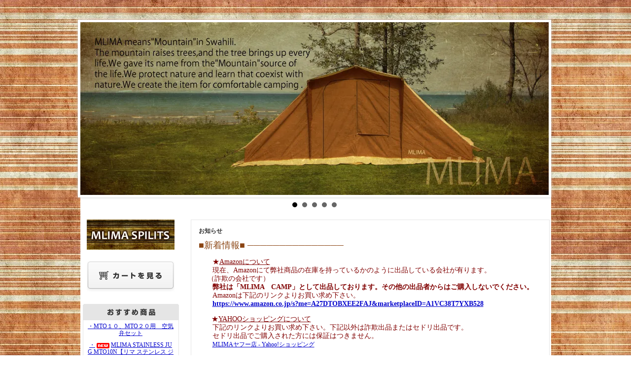

--- FILE ---
content_type: text/html; charset=EUC-JP
request_url: https://www.mlimacamp.com/
body_size: 7903
content:
<!DOCTYPE html PUBLIC "-//W3C//DTD XHTML 1.0 Transitional//EN" "http://www.w3.org/TR/xhtml1/DTD/xhtml1-transitional.dtd">
<html xmlns:og="http://ogp.me/ns#" xmlns:fb="http://www.facebook.com/2008/fbml" xmlns:mixi="http://mixi-platform.com/ns#" xmlns="http://www.w3.org/1999/xhtml" xml:lang="ja" lang="ja" dir="ltr">
<head>
<meta http-equiv="content-type" content="text/html; charset=euc-jp" />
<meta http-equiv="X-UA-Compatible" content="IE=edge,chrome=1" />
<title>MLIMA  camping equipment</title>
<meta name="Keywords" content="ロッジテント,コットン,キャンプ,てっこつ,鉄骨,ディレクターチェア,テーブル,軽量,コンパクト," />
<meta name="Description" content="鉄骨のコットンロッジテントをはじめ、木製キャンプファニチャー、キャンプ用品の販売。" />
<meta name="Author" content="MLIMA　CAMP" />
<meta name="Copyright" content="MLIMA　CAMP" />
<meta http-equiv="content-style-type" content="text/css" />
<meta http-equiv="content-script-type" content="text/javascript" />
<link rel="stylesheet" href="https://img07.shop-pro.jp/PA01117/713/css/7/index.css?cmsp_timestamp=20170419234322" type="text/css" />
<link rel="stylesheet" href="https://img07.shop-pro.jp/PA01117/713/css/7/top.css?cmsp_timestamp=20170419234322" type="text/css" />

<link rel="alternate" type="application/rss+xml" title="rss" href="https://www.mlimacamp.com/?mode=rss" />
<link rel="alternate" media="handheld" type="text/html" href="https://www.mlimacamp.com/" />
<script type="text/javascript" src="//ajax.googleapis.com/ajax/libs/jquery/1.7.2/jquery.min.js" ></script>
<meta property="og:title" content="MLIMA  camping equipment" />
<meta property="og:description" content="鉄骨のコットンロッジテントをはじめ、木製キャンプファニチャー、キャンプ用品の販売。" />
<meta property="og:url" content="https://www.mlimacamp.com" />
<meta property="og:site_name" content="MLIMA  camping equipment" />
<script>
  (function(i,s,o,g,r,a,m){i['GoogleAnalyticsObject']=r;i[r]=i[r]||function(){
  (i[r].q=i[r].q||[]).push(arguments)},i[r].l=1*new Date();a=s.createElement(o),
  m=s.getElementsByTagName(o)[0];a.async=1;a.src=g;m.parentNode.insertBefore(a,m)
  })(window,document,'script','https://www.google-analytics.com/analytics.js','ga');

  ga('create', 'UA-97033956-1', 'auto');
  ga('send', 'pageview');

</script>
<script>
  var Colorme = {"page":"top","shop":{"account_id":"PA01117713","title":"MLIMA  camping equipment"},"basket":{"total_price":0,"items":[]},"customer":{"id":null}};

  (function() {
    function insertScriptTags() {
      var scriptTagDetails = [];
      var entry = document.getElementsByTagName('script')[0];

      scriptTagDetails.forEach(function(tagDetail) {
        var script = document.createElement('script');

        script.type = 'text/javascript';
        script.src = tagDetail.src;
        script.async = true;

        if( tagDetail.integrity ) {
          script.integrity = tagDetail.integrity;
          script.setAttribute('crossorigin', 'anonymous');
        }

        entry.parentNode.insertBefore(script, entry);
      })
    }

    window.addEventListener('load', insertScriptTags, false);
  })();
</script>
<script async src="https://zen.one/analytics.js"></script>
</head>
<body>
<meta name="colorme-acc-payload" content="?st=1&pt=10001&ut=0&at=PA01117713&v=20251117091337&re=&cn=9a81230326dd12baa4c44610b6abbbc7" width="1" height="1" alt="" /><script>!function(){"use strict";Array.prototype.slice.call(document.getElementsByTagName("script")).filter((function(t){return t.src&&t.src.match(new RegExp("dist/acc-track.js$"))})).forEach((function(t){return document.body.removeChild(t)})),function t(c){var r=arguments.length>1&&void 0!==arguments[1]?arguments[1]:0;if(!(r>=c.length)){var e=document.createElement("script");e.onerror=function(){return t(c,r+1)},e.src="https://"+c[r]+"/dist/acc-track.js?rev=3",document.body.appendChild(e)}}(["acclog001.shop-pro.jp","acclog002.shop-pro.jp"])}();</script><div style="margin:0px auto; width:955px; text-align:left; background-color:#fff;">


<div id="header">
	<table cellpadding="0" cellspacing="0" border="0" class="title">
		<tr>
			<td align="center"><a href="./">


<div class="slider">
<link rel="stylesheet" type="text/css" href="./js/jquery.bxslider/jquery.bxslider.css">
<script src="./js/jquery.bxslider/jquery.bxslider.min.js"></script>
<div id="slider">
  <div><img src="https://img07.shop-pro.jp/PA01117/713/slideshow/slideshow_img_4060ee.jpg?cmsp_timestamp=20170131235116" alt="" title="" /></div>
  <div><img src="https://img07.shop-pro.jp/PA01117/713/slideshow/slideshow_img_42fe64.jpg?cmsp_timestamp=20201231001951" alt="" title="" /></div>
  <div><img src="https://img07.shop-pro.jp/PA01117/713/slideshow/slideshow_img1.jpg?cmsp_timestamp=20160115233241" alt="" title="" /></div>
  <div><img src="https://img07.shop-pro.jp/PA01117/713/slideshow/slideshow_img_05cb8f.jpg?cmsp_timestamp=20201231002002" alt="" title="" /></div>
  <div><img src="https://img07.shop-pro.jp/PA01117/713/slideshow/slideshow_img0.jpg?20130930015713" alt="" title="" /></div>
</div>
<style>
  .bx-wrapper .bx-pager {
    padding-top: 10px;
    bottom: -20px;
  }
  .bx-wrapper {
    margin-bottom: 30px;
  }
</style>

</div>
<script type="text/javascript">
//<![CDATA[
$(function(){
  $('#slider').bxSlider({
    auto: true,
    pause: 7000,
    speed: 2000,
    controls: false,
    captions: true,
    mode: 'fade'
  });
});
//]]>
</script>






</a></td>
		</tr>
	</table>
	
</div>




<table width="950" cellpadding="0" cellspacing="0" border="0">
	<tr>
		
		<td width="224" valign="top">
			<div id="side_area">
			
				
								

<A HREF="http://www.mlimacamp.com/?mode=f1"><IMG SRC="https://img07.shop-pro.jp/PA01117/713/etc/%A5%EA%A5%DE%A5%B9%A5%D4%A5%EA%A5%C3%A5%C4%A5%D0%A5%CA%A1%BC.jpg?20120904233149">
	</A><br><br>

				
				<!--★カテゴリーはここで修正★
 Item category area 


				<table cellpadding="0" cellspacing="0" border="0" class="sidemenu" width="195">
					<tr>
						<td class="side_title"><img src="//img.shop-pro.jp/tmpl_img/32/rs_m_cate.gif" alt="カテゴリー" /></td>
					</tr>
											<tr>
							<td class="side_cat_text">
								<div class="st_contents" width="195">
									<a href="https://www.mlimacamp.com/?mode=cate&cbid=919779&csid=0">
										テント
																			</a>
								</div>
							</td>
						</tr>
											<tr>
							<td class="side_cat_text">
								<div class="st_contents" width="195">
									<a href="https://www.mlimacamp.com/?mode=cate&cbid=1186770&csid=0">
										リマ　ステンレス　ジャグ
																			</a>
								</div>
							</td>
						</tr>
										
										
					<tr>
						<td class="side_cat_bottom"></td>
					</tr>
				</table>
				★カテゴリーここまで　Item category area -->
				
				
				<table cellpadding="0" cellspacing="0" border="0" class="sidemenu" width="195">
						<tr>
							<td class="side_text_cart">
							<a href="https://www.mlimacamp.com/cart/proxy/basket?shop_id=PA01117713&shop_domain=mlimacamp.com"><img src="https://img.shop-pro.jp/tmpl_img/32/rs_m_cart_btn.gif" alt="ショッピングカートを見る"/></a>
														</td>
						</tr>
				</table>
				
			
				
				
									<table cellpadding="0" cellspacing="0" border="0" class="sidemenu" width="195">
						<tr>
							<td class="side_title"><img src="https://img.shop-pro.jp/tmpl_img/32/rs_m_reco.gif" alt="おすすめ商品" /></td>
						</tr>
						<tr>
							<td class="side_text">
								<div class="st_contents">
									<ul>
																					<li><a href="?pid=152842624">・MTO１０、MTO２０用　空気弁セット</a></li>
																					<li><a href="?pid=155680915">・<img class='new_mark_img1' src='https://img.shop-pro.jp/img/new/icons5.gif' style='border:none;display:inline;margin:0px;padding:0px;width:auto;' />MLIMA STAINLESS JUG MTO10N【リマ ステンレス ジャグ ムート10N】</a></li>
																					<li><a href="?pid=155835405">・<img class='new_mark_img1' src='https://img.shop-pro.jp/img/new/icons5.gif' style='border:none;display:inline;margin:0px;padding:0px;width:auto;' />MLIMA STAINLESS JUG MTO20N【リマ ステンレス ジャグ ムート20N】</a></li>
																					<li><a href="?pid=159154335">・リマ オールステンレス304 2WAYコック（ファーストタイプ用、MTO用、シングルウォール用）お使いのタイプをお知らせください。</a></li>
																					<li><a href="?pid=167962559">・リマ オールステンレス304 2WAYコック用　内部パッキン</a></li>
																					<li><a href="?pid=169729266">・リマ オールステンレス304 2WAYコック用　スペーサー内大小パッキン</a></li>
																					<li><a href="?pid=173542449">・リマステンレスジャグMTO10、MTO10N用　上蓋</a></li>
																			</ul>
								</div>
							</td>
						</tr>
						<tr>
							<td class="side_bottom"></td>
						</tr>
					</table>
								
			
				
				
									<table cellpadding="0" cellspacing="0" border="0" class="sidemenu" width="195">
						<tr>
							<td class="side_title"><img src="https://img.shop-pro.jp/tmpl_img/32/rs_m_sale.gif" alt="売れ筋商品" /></td>
						</tr>
						<tr>
							<td class="side_text">
								<div class="st_contents">
									<ul>
																					<li><a href="?pid=97004741">・MLIMA COTTON SQUARE TARP POLE-POLE 【リマ　コットン スクエアタープ　ポレポレ】</a></li>
																					<li><a href="?pid=155680915">・<img class='new_mark_img1' src='https://img.shop-pro.jp/img/new/icons5.gif' style='border:none;display:inline;margin:0px;padding:0px;width:auto;' />MLIMA STAINLESS JUG MTO10N【リマ ステンレス ジャグ ムート10N】</a></li>
																					<li><a href="?pid=155835405">・<img class='new_mark_img1' src='https://img.shop-pro.jp/img/new/icons5.gif' style='border:none;display:inline;margin:0px;padding:0px;width:auto;' />MLIMA STAINLESS JUG MTO20N【リマ ステンレス ジャグ ムート20N】</a></li>
																			</ul>
								</div>
							</td>
						</tr>
						<tr>
							<td class="side_bottom"></td>
						</tr>
					</table>
								
				
				
								
			
				
				<table cellpadding="0" cellspacing="0" border="0" class="sidemenu" width="195">
					<tr>
						<td class="side_title"><img src="https://img.shop-pro.jp/tmpl_img/32/rs_m_search.gif" alt="商品検索" /></td>
					</tr>
					<tr>
						<td class="side_text" align="center">
							<div class="st_contents">
								<form action="https://www.mlimacamp.com/" method="GET">
									<input type="hidden" name="mode" value="srh" />
									<select name="cid" class="side_form_select">
										<option value="">全ての商品から</option>
																					<option value="919779,0">テント</option>
																					<option value="1186770,0">リマ　ステンレス　ジャグ</option>
																			</select>
									<input type="text" name="keyword" class="side_form_input"><input type="submit" value="検索" />
								</form>
							</div>
						</td>
					</tr>
					<tr>
						<td class="side_bottom"></td>
					</tr>
				</table>
				
			
				
								
			
				
									<table cellpadding="0" cellspacing="0" border="0" class="sidemenu" width="195">
						<tr>
							<td class="side_title"><img src="https://img.shop-pro.jp/tmpl_img/32/rs_m_shop.gif" alt="ショップ紹介" /></td>
						</tr>
						<tr>
							<td class="side_text" style="text-align:center;">
								<div class="st_contents">
																		<div id="manager_name">
										【CHILL CLUB】
									</div>
									<div style="text-align:left; margin-bottom:5px;">
										メンテナンスやイベントなどの情報を随時提供させて頂きます。
									</div>
																			<div>
											<a href="http://ameblo.jp/mlimacamp/">リマクラブ</a>
										</div>
																	</div>
							</td>
						</tr>
						<tr>
							<td class="side_bottom"></td>
						</tr>
					</table>
								
			
				
				
									<table cellpadding="0" cellspacing="0" border="0" class="sidemenu" width="195">
						<tr>
							<td class="side_title"><img src="https://img07.shop-pro.jp/PA01117/713/etc/rs_m_fp3.gif?20120901230933" alt="フリーページ" /></td>
						</tr>
						<tr>
							<td class="side_text">
								<div class="st_contents">
									<ul>
																					<li><a href="https://www.mlimacamp.com/?mode=f1">MLIMA SPILITS</a></li>
																					<li><a href="https://www.mlimacamp.com/?mode=f9">BAHARI4</a></li>
																					<li><a href="https://www.mlimacamp.com/?mode=f10">COTTON SQUARE TARP　　POLE-POLE</a></li>
																					<li><a href="https://www.mlimacamp.com/?mode=f17">リマステンレスジャグムート１０Ｎ</a></li>
																					<li><a href="https://www.mlimacamp.com/?mode=f18">リマステンレスジャグムート２０N</a></li>
																			</ul>
								</div>
							</td>
						</tr>
						<tr>
							<td class="side_bottom"></td>
						</tr>
					</table>
								
		
				<div class="feed" style="width:190px; text-align:center; margin-top:10px;">
					<a href="https://www.mlimacamp.com/?mode=rss"><img src="https://img.shop-pro.jp/tmpl_img/32/rss.gif" align="absmiddle" alt="rss" /></a> <a href="https://www.mlimacamp.com/?mode=atom"><img src="https://img.shop-pro.jp/tmpl_img/32/atom.gif" align="absmiddle" alt="atom" /></a>
				</div>
			</div>
		</td>
		

		
		<td width="726" valign="top">
			
<div class="info_block">
	<p class="info_title">お知らせ</p>
	<div class="info_text">
		<p><span style="color:#8B4513;"><span style="font-size:18px;">■新着情報■ ───────────────</span></span><br />
<br />
<span style="color:#800000;"><span style="font-size:14px;">　　★<u>Amazonについて</u><br />
　　現在、Amazonにて弊社商品の在庫を持っているかのように出品している会社が有ります。<br />
　&#160;（詐欺の会社です）<br />
　　<strong>弊社は「MLIMA　CAMP」として出品しております。その他の出品者からはご購入しないでください。<br />
　</strong>　Amazonは下記のリンクよりお買い求め下さい。<br />
<strong>　　<a href="https://www.amazon.co.jp/s?me=A27DTOBXEE2FAJ&amp;marketplaceID=A1VC38T7YXB528">https://www.amazon.co.jp/s?me=A27DTOBXEE2FAJ&marketplaceID=A1VC38T7YXB528</a></strong></span></span><br />
<br />
　<span style="color:#800000;"><span style="font-size:14px;">　★<u>YAHOOショッピングについて</u></span></span><br />
<span style="color:#800000;"><span style="font-size:14px;">　　下記のリンクよりお買い求め下さい。下記以外は詐欺出品またはセドリ出品です。<br />
　　セドリ出品でご購入された方には保証はつきません。<br />
　　</span></span><a href="https://store.shopping.yahoo.co.jp/mlimacamp/">MLIMAヤフー店 - Yahoo!ショッピング</a><br />
<br />
<span style="color:#8B4513;"><span style="font-size:18px;"><!--　<br />
<a href="https://www.mlimacamp.com/?tid=7&amp;mode=f15" target="_blank"><span class="キャンペーン"><font class="キャンペーン" color="#FFE81D" size="4">★リマの大容量　新ステンレスジャグ　「MLIMA STAINLESS JUG MTO20」発売</font></span></a><br />
<br />
--> <span class="お知らせ"><span class="お知らせ">↓展示に関するお知らせや、メンテナンスのコツなどを</span><span class="お知らせ"> お知らせするサイト</span></span></span></span></p>

<p><span style="color:#8B4513;"><span style="font-size:18px;"><span class="お知らせ"><a href="http://ameblo.jp/mlimacamp/" target="_blank">【リマクラブ】</a></span></span></span></p>

<h2><span style="color:#8B4513;"><span style="font-size:18px;">保温力抜群！オールステンレスジャグ【MLIMA STAINLESS JUG MTO 10Ｎ】<br />
<a href="https://www.mlimacamp.com/?tid=7&amp;mode=f17" target="_blank"><img alt="MLIMA STAINLESS JUG MTO10" src="https://img07.shop-pro.jp/PA01117/713/etc/%A3%B1%A3%B0L%A5%D0%A5%CA%A1%BC1.jpg?cmsp_timestamp=20210109165429" style="width: 700px; height: 258px;" /></a><br />
<br />
大容量の20L！保温抜群コック分解洗い可能！【MLIMA STAINLESSJUG MTO20Ｎ】</span></span><a href="https://www.mlimacamp.com/?tid=7&amp;mode=f18" style="font-size: 18px;" target="_blank"><img alt="リマ ステンレス ジャグ MTO20" src="https://img07.shop-pro.jp/PA01117/713/etc/2%A3%B0N%A5%D0%A5%CA%A1%BC.jpg?cmsp_timestamp=20201119061858" style="width: 700px; height: 258px;" /></a><br />
<br />
<span style="color:#8B4513;"><span style="font-size:18px;">高級SUS304！洗浄も簡単に！【MLIMA ALL STAINLESS304 2WAY TAP 】</span></span><br />
<a href="https://www.mlimacamp.com/?pid=159154335" style="font-size: 18px;" target="_blank"><img alt="" src="https://img07.shop-pro.jp/PA01117/713/etc/304%A5%B3%A5%C3%A5%AF%A5%D0%A5%CA%A1%BC.jpg?cmsp_timestamp=20201129202022" style="width: 700px; height: 258px;" /></a><br />
<br />
<span style="color:#8B4513;"><span style="font-size:18px;">ポリコットン幕で結露しにくい　COTTON LODGE TENT BAHARI4　BROWN<a href="http://www.mlimacamp.com/?pid=112723010" target="_blank"><img alt="コットン　テント　バハリ　BAHARI4　ブラウン" src="https://img07.shop-pro.jp/PA01117/713/etc/bahari-main-banner.jpg?cmsp_timestamp=20170131233954" style="width: 700px; height: 257px;" /></a></span></span></h2>

<h2>&#160;</h2>
&#160;&#160; &#160;&#160; &#160; &#160;&#160; &#160;&#160;&#160; &#160; &#160;&#160; &#160;&#160;&#160; &#160;&#160;&#160; &#160; &#160;&#160; &#160;&#160;&#160; &#160;&#160;&#160; &#160; &#160;&#160; &#160;&#160;&#160; &#160; &#160;&#160; &#160;

<table border="1" cellpadding="1" cellspacing="1" style="width:700px;">
	<tbody>
		<tr>
			<td><img alt="" src="https://img07.shop-pro.jp/PA01117/713/etc/instagram-001.jpg?cmsp_timestamp=20171229055505" style="width: 100px; height: 75px;" /></td>
			<td><br />
			&#160;&#160; &#160;&#160;&#160; &#160;&#160;&#160; &#160;【インスタグラムハッシュタグ】<br />
			&#160;&#160; &#160;&#160;&#160; &#160;&#160;&#160; &#160;お客様が掲載されているMLIMAの商品が見ることが出来ます。<br />
			&#160;&#160; &#160;&#160;&#160; &#160;&#160;&#160; &#160;またこれからタグをつけられる方も共通タグをつけて頂き閲覧を増やして頂くことが出来ます。<br />
			&#160;&#160; &#160;&#160;&#160; &#160;&#160;&#160; &#160;<a href="https://www.instagram.com/explore/tags/mlima/?hl=ja?" target="_blank">MLIMA</a>　<a href="https://www.instagram.com/explore/tags/%E3%83%AA%E3%83%9E/?hl=ja" target="_blank">リマ</a>　<a href="https://www.instagram.com/explore/tags/%E3%83%AA%E3%83%9E%E3%83%86%E3%83%B3%E3%83%88/?hl=ja" target="_blank">リマテント</a>&#160;<a href="https://www.instagram.com/explore/tags/%E3%83%90%E3%83%8F%E3%83%AA%EF%BC%94/?hl=ja?" target="_blank">バハリ４</a>　<a href="https://www.instagram.com/explore/tags/bahari4/?hl=ja?" target="_blank">bahari4</a>　<a href="https://www.instagram.com/explore/tags/%E3%83%AA%E3%83%9E%E3%82%B8%E3%83%A3%E3%82%B0/?hl=ja?" target="_blank">リマジャグ</a>　<a href="http://www.instagram.com/explore/tags/MTO10N/?hl=ja?" target="_blank">MTO10N</a>　<a href="https://www.instagram.com/explore/tags/%E3%83%AA%E3%83%9E%E3%82%B8%E3%83%A3%E3%82%B0/" target="_blank">リマジャグ</a>&#160;&#160;<a href="https://www.instagram.com/explore/tags/%E3%83%AA%E3%83%9E%E3%82%BF%E3%83%BC%E3%83%97/?hl=ja" target="_blank">リマタープ</a>&#160;<a href="https://www.instagram.com/explore/tags/%E3%82%B3%E3%83%83%E3%83%88%E3%83%B3%E3%82%B9%E3%82%AF%E3%82%A8%E3%82%A2%E3%82%BF%E3%83%BC%E3%83%97/?hl=ja" target="_blank">コットンスクエアタープ</a>&#160;<a href="https://www.instagram.com/explore/tags/%e3%83%9d%e3%83%ac%e3%83%9d%e3%83%ac%e3%82%bf%e3%83%bc%e3%83%97/?hl=ja" target="_blank">ポレポレタープ</a>&#160;<a href="https://www.instagram.com/explore/tags/%E3%83%A0%E3%83%BC%E3%83%8810N/" target="_blank">ムート10N</a></td>
		</tr>
	</tbody>
</table>
<style type="text/css">.キャンペーン {
&#160;&#160; &#160;color: #F66;
}
.キャンペーン {
&#160;&#160; &#160;font-weight: bold;
&#160;&#160; &#160;font-family: "ヒラギノ角ゴ Pro W3", "Hiragino Kaku Gothic Pro", "メイリオ", Meiryo, Osaka, "ＭＳ Ｐゴシック", "MS PGothic", sans-serif;
}
.お知らせ {
&#160;&#160; &#160;font-weight: bold;
&#160;&#160; &#160;font-size:
&#160; 16px;
}
.お知らせ {
&#160;&#160; &#160;font-weight: bold;
}
</style>

	</div>
</div>



	<div class="main_title"><img src="https://img.shop-pro.jp/tmpl_img/32/rs_reco.gif" alt="おすすめ商品" /></div>
			<div class="product_list">
			<div class="product_item" align="center">
									<a href="?pid=152842624"><img src="https://img07.shop-pro.jp/PA01117/713/product/152842624_th.jpg?cmsp_timestamp=20230603011930" alt="" /></a>
								<div class="name" style="width:157px; overflow:hidden;">
					<a href="?pid=152842624">MTO１０、MTO２０用　空気弁セット</a>
				</div>
				<div class="price">
											
						<p class="price_top">440円</p>
															</div>
			</div>
		</div>
		
					<div class="product_list">
			<div class="product_item" align="center">
									<a href="?pid=155680915"><img src="https://img07.shop-pro.jp/PA01117/713/product/155680915_th.jpg?cmsp_timestamp=20201214215405" alt="" /></a>
								<div class="name" style="width:157px; overflow:hidden;">
					<a href="?pid=155680915"><img class='new_mark_img1' src='https://img.shop-pro.jp/img/new/icons5.gif' style='border:none;display:inline;margin:0px;padding:0px;width:auto;' />MLIMA STAINLESS JUG MTO10N【リマ ステンレス ジャグ ムート10N】</a>
				</div>
				<div class="price">
											
						<p class="price_top">16,000円</p>
															</div>
			</div>
		</div>
		
					<div class="product_list">
			<div class="product_item" align="center">
									<a href="?pid=155835405"><img src="https://img07.shop-pro.jp/PA01117/713/product/155835405_th.jpg?cmsp_timestamp=20201214215135" alt="" /></a>
								<div class="name" style="width:157px; overflow:hidden;">
					<a href="?pid=155835405"><img class='new_mark_img1' src='https://img.shop-pro.jp/img/new/icons5.gif' style='border:none;display:inline;margin:0px;padding:0px;width:auto;' />MLIMA STAINLESS JUG MTO20N【リマ ステンレス ジャグ ムート20N】</a>
				</div>
				<div class="price">
											
						<p class="price_top">19,800円</p>
															</div>
			</div>
		</div>
		
					<div class="product_list">
			<div class="product_item" align="center">
									<a href="?pid=159154335"><img src="https://img.shop-pro.jp/tmpl_img/32/now_s.gif" alt="" /></a>
								<div class="name" style="width:157px; overflow:hidden;">
					<a href="?pid=159154335">リマ オールステンレス304 2WAYコック（ファーストタイプ用、MTO用、シングルウォール用）お使いのタイプをお知らせください。</a>
				</div>
				<div class="price">
											
						<p class="price_top">2,000円</p>
															</div>
			</div>
		</div>
		
					<br style="clear:both;" />
					<div class="product_list">
			<div class="product_item" align="center">
									<a href="?pid=167962559"><img src="https://img07.shop-pro.jp/PA01117/713/product/167962559_th.jpg?cmsp_timestamp=20220427192948" alt="" /></a>
								<div class="name" style="width:157px; overflow:hidden;">
					<a href="?pid=167962559">リマ オールステンレス304 2WAYコック用　内部パッキン</a>
				</div>
				<div class="price">
											
						<p class="price_top">330円</p>
															</div>
			</div>
		</div>
		
					<div class="product_list">
			<div class="product_item" align="center">
									<a href="?pid=169729266"><img src="https://img07.shop-pro.jp/PA01117/713/product/169729266_th.jpg?cmsp_timestamp=20220804225650" alt="" /></a>
								<div class="name" style="width:157px; overflow:hidden;">
					<a href="?pid=169729266">リマ オールステンレス304 2WAYコック用　スペーサー内大小パッキン</a>
				</div>
				<div class="price">
											
						<p class="price_top">110円</p>
															</div>
			</div>
		</div>
		
					<div class="product_list">
			<div class="product_item" align="center">
									<a href="?pid=173542449"><img src="https://img07.shop-pro.jp/PA01117/713/product/173542449_th.jpg?cmsp_timestamp=20230603010419" alt="" /></a>
								<div class="name" style="width:157px; overflow:hidden;">
					<a href="?pid=173542449">リマステンレスジャグMTO10、MTO10N用　上蓋</a>
				</div>
				<div class="price">
											
						<p class="price_top">2,727円</p>
															</div>
			</div>
		</div>
		
				<br style="clear:both;" />


	<div class="main_title"><img src="https://img.shop-pro.jp/tmpl_img/32/rs_sale.gif" alt="売れ筋商品" /></div>
			<div class="product_list">
			<div class="product_item" align="center">
									<a href="?pid=97004741"><img src="https://img07.shop-pro.jp/PA01117/713/product/97004741_th.jpg?cmsp_timestamp=20151222224736" alt="" /></a>
								<div class="name" style="width:157px; overflow:hidden;">
					<a href="?pid=97004741">MLIMA COTTON SQUARE TARP POLE-POLE 【リマ　コットン スクエアタープ　ポレポレ】</a>
				</div>
				<div class="price">
											
						<p class="price_top">18,900円</p>
											<p style="background:#ddd;padding:3px 20px 2px;font-size:10px;text-align:center;width:100px;margin:5px auto;">SOLD OUT</p>				</div>
			</div>
		</div>
		
					<div class="product_list">
			<div class="product_item" align="center">
									<a href="?pid=155680915"><img src="https://img07.shop-pro.jp/PA01117/713/product/155680915_th.jpg?cmsp_timestamp=20201214215405" alt="" /></a>
								<div class="name" style="width:157px; overflow:hidden;">
					<a href="?pid=155680915"><img class='new_mark_img1' src='https://img.shop-pro.jp/img/new/icons5.gif' style='border:none;display:inline;margin:0px;padding:0px;width:auto;' />MLIMA STAINLESS JUG MTO10N【リマ ステンレス ジャグ ムート10N】</a>
				</div>
				<div class="price">
											
						<p class="price_top">16,000円</p>
															</div>
			</div>
		</div>
		
					<div class="product_list">
			<div class="product_item" align="center">
									<a href="?pid=155835405"><img src="https://img07.shop-pro.jp/PA01117/713/product/155835405_th.jpg?cmsp_timestamp=20201214215135" alt="" /></a>
								<div class="name" style="width:157px; overflow:hidden;">
					<a href="?pid=155835405"><img class='new_mark_img1' src='https://img.shop-pro.jp/img/new/icons5.gif' style='border:none;display:inline;margin:0px;padding:0px;width:auto;' />MLIMA STAINLESS JUG MTO20N【リマ ステンレス ジャグ ムート20N】</a>
				</div>
				<div class="price">
											
						<p class="price_top">19,800円</p>
															</div>
			</div>
		</div>
		
				<br style="clear:both;" />








			<table cellpadding="0" cellspacing="0" border="0" id="shop_info" width="726">
				<tr>
					<td style="vertical-align:top;">
						<div class="tit"><img src="https://img.shop-pro.jp/tmpl_img/32/rs_pay.gif" /></div>
					</td>
					<td style="vertical-align:top;">
						<div class="tit"><img src="https://img.shop-pro.jp/tmpl_img/32/rs_deli.gif" /></div>
					</td>
				</tr>
				<tr>
					<td style="vertical-align:top;" id="shop_info_pay">
						<table cellpadding="0" cellspacing="0" border="0" width="363">
							<tr>
								<td>
								<div class="cont">■三菱東京UFJ銀行<br>
■ゆうちょ銀行<br>
■商品代引<br>
■クレジットカード（VISA、マスター、ダイナーズ）</div>
								</td>
							</tr>
						</table>
					</td>
					<td style="vertical-align:top;" id="shop_info_deli">
						<table cellpadding="0" cellspacing="0" border="0" width="363">
							<tr>
								<td>
								<div class="cont">■送料は商品ごとに料金が変わりますので、ご確認ください。<br>
※送料はお客さま負担となりますのでご注意ください。<br><br>

■日時指定をする事ができますのでお知らせください。<br>

・午前9:00～12:00<br>
・午後13:00～17:00<br>
・午後17:00～20:00<br>

指定が無い場合は「指定なし」で送らせていただきます。<br>
※なお、日曜、祝日は時間指定が出来ません。<br>
あらかじめご了承ください。</div>
								</td>
							</tr>
						</table>
					</td>
				</tr>
				<tr>
					<td id="right_pay_deli_bg" colspan="2"></td>
				</tr>
			</table>
		</td>
		
		
	</tr>
</table>
<br>
<br>



	
	<table width="950" height="63" ALIGN="center" cellpadding="0" cellspacing="0" border="0" id="gbn" hspace="3">
		<tr>
			<td id="gbn1"><a href="https://www.mlimacamp.com/"><img src="https://img.shop-pro.jp/tmpl_img/32/rs_gbn_top.gif" alt="トップページ" /></a></td>
			<td id="gbn2"><a href="https://www.mlimacamp.com/?mode=myaccount"><img src="https://img.shop-pro.jp/tmpl_img/32/rs_gbn_ma.gif" alt="マイアカウント" /></a></td>
			<td id="gbn3"><a href="https://mlimacamp.shop-pro.jp/customer/inquiries/new"><img src="https://img.shop-pro.jp/tmpl_img/32/rs_gbn_inq.gif" alt="お問い合わせ" /></a></td>
			<td id="gbn4"><a href="https://www.mlimacamp.com/?mode=privacy"><img src="https://img.shop-pro.jp/tmpl_img/32/rs_gbn_pb.gif" alt="プライバシーポリシー" /></a></td>
			<td id="gbn5"><a href="https://www.mlimacamp.com/?mode=sk#payment"><img src="https://img.shop-pro.jp/tmpl_img/32/rs_gbn_pay.gif" alt="お支払い方法について" /></a></td>      
			<td id="gbn6"><a href="https://www.mlimacamp.com/?mode=sk#delivery"><img src="https://img.shop-pro.jp/tmpl_img/32/rs_gbn_send.gif" alt="配達方法・送料について" /></a></td>
			<td id="gbn7"><a href="https://www.mlimacamp.com/?mode=sk"><img src="https://img.shop-pro.jp/tmpl_img/32/rs_gbn_sk.gif" alt="特定商取引法に基づく表記（返品など）" /></a></td>
			<td id="gbn8"><a href="https://www.mlimacamp.com/cart/proxy/basket?shop_id=PA01117713&shop_domain=mlimacamp.com"><img src="https://img.shop-pro.jp/tmpl_img/32/rs_gbn_cart.gif" alt="カートを見る" /></a></td>
		</tr>
	</table>



<table cellpadding="0" cellspacing="0" border="0" id="footer">
	<tr>
		<td>
			<div id="copy">
				弊社の商品ではないものへの商業的無断転載を禁じます。またコピーを一部改変し商業的に利用掲載する事も禁じます。

Copyright&copy; 2008-2021 MLIMA
			</div>
		</td>
	</tr>
</table>


</div><script type="text/javascript" src="https://www.mlimacamp.com/js/cart.js" ></script>
<script type="text/javascript" src="https://www.mlimacamp.com/js/async_cart_in.js" ></script>
<script type="text/javascript" src="https://www.mlimacamp.com/js/product_stock.js" ></script>
<script type="text/javascript" src="https://www.mlimacamp.com/js/js.cookie.js" ></script>
<script type="text/javascript" src="https://www.mlimacamp.com/js/favorite_button.js" ></script>
</body></html>

--- FILE ---
content_type: text/css
request_url: https://img07.shop-pro.jp/PA01117/713/css/7/top.css?cmsp_timestamp=20170419234322
body_size: 154
content:
<{if $slideshow_html}>
<div class="slider">
<{$slideshow_html}>
</div>
<script type="text/javascript">
//<![CDATA[
$(function(){
  $('#slider').bxSlider({
    auto: true,
    pause: 5000,
    speed: 3000,
    controls: false,
    captions: false,
    mode: 'fade'
  });
});
//]]>
</script>
<{/if}>


--- FILE ---
content_type: text/plain
request_url: https://www.google-analytics.com/j/collect?v=1&_v=j102&a=1066340282&t=pageview&_s=1&dl=https%3A%2F%2Fwww.mlimacamp.com%2F&ul=en-us%40posix&dt=MLIMA%20camping%20equipment&sr=1280x720&vp=1280x720&_u=IEBAAEABAAAAACAAI~&jid=1720755408&gjid=1868220012&cid=1498499797.1763338420&tid=UA-97033956-1&_gid=1003523592.1763338420&_r=1&_slc=1&z=1635501426
body_size: -450
content:
2,cG-F3MTV62FXY